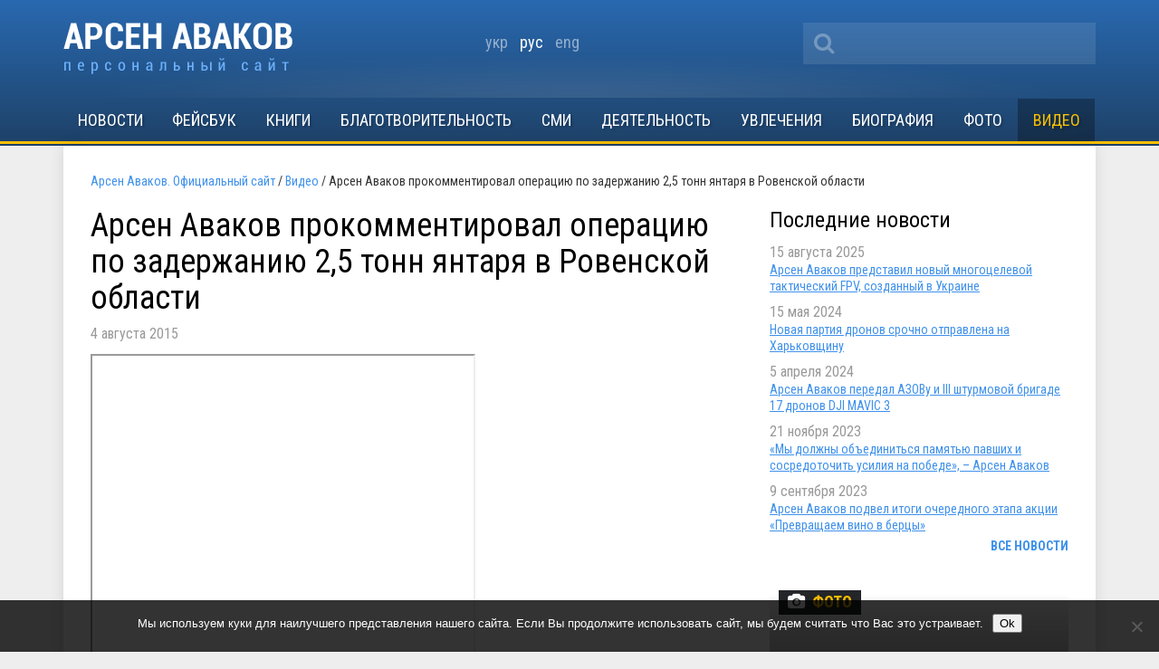

--- FILE ---
content_type: text/html; charset=UTF-8
request_url: https://avakov.com/arsen-avakov-prokommentiroval-operatsiyu-po-zaderzhaniyu-2-5-tonn-yantarya-v-rovenskoy-oblasti.html
body_size: 12686
content:
<!DOCTYPE html>
<!--[if IE 8]> <html class="ie8" dir="ltr" lang="ru-RU" xmlns:fb="https://www.facebook.com/2008/fbml" xmlns:addthis="https://www.addthis.com/help/api-spec"  prefix="og: https://ogp.me/ns#"> <![endif]-->
<html dir="ltr" lang="ru-RU" xmlns:fb="https://www.facebook.com/2008/fbml" xmlns:addthis="https://www.addthis.com/help/api-spec"  prefix="og: https://ogp.me/ns#">
<head profile="http://gmpg.org/xfn/11">
	<meta name="viewport" content="width=device-width, initial-scale=1.0">
	<meta name="yandex-verification" content="a72ff66768dc1a6f" />
	<meta http-equiv="Content-Type" content="text/html; charset=UTF-8">
		
	<link href='//fonts.googleapis.com/css?family=Roboto+Condensed:400,700,400italic,700italic&subset=latin,cyrillic' rel='stylesheet' type='text/css'>
	<link rel="shortcut icon" href="/favicon_A.svg" type="image/x-icon" />
	<link media="all" rel="stylesheet" href="https://avakov.com/wp-content/themes/avakov/css/font-awesome.css">
	<link rel="stylesheet" type="text/css" href="/highslide/highslide.css" />
	<link rel="stylesheet" href="https://avakov.com/wp-content/themes/avakov/style.css?v=1" type="text/css" />
	<link rel="pingback" href="https://avakov.com/xmlrpc.php" />
		
		<!-- All in One SEO 4.9.3 - aioseo.com -->
		<title>Арсен Аваков прокомментировал операцию по задержанию 2,5 тонн янтаря в Ровенской области | Арсен Аваков. Официальный сайт</title>
	<meta name="robots" content="max-image-preview:large" />
	<meta name="author" content="Наталья Стативко"/>
	<meta name="google-site-verification" content="7HeuP5HndW9zttR2tPemZvumb7EB3R1BSPD7SFKuxgI" />
	<meta name="yandex-verification" content="a72ff66768dc1a6f" />
	<link rel="canonical" href="https://avakov.com/arsen-avakov-prokommentiroval-operatsiyu-po-zaderzhaniyu-2-5-tonn-yantarya-v-rovenskoy-oblasti.html" />
	<meta name="generator" content="All in One SEO (AIOSEO) 4.9.3" />
		<meta property="og:locale" content="ru_RU" />
		<meta property="og:site_name" content="Арсен Аваков. Официальный сайт | Биография, деятельность, блог, новости, статьи, интервью, видео, фото, телепрограммы, книги." />
		<meta property="og:type" content="article" />
		<meta property="og:title" content="Арсен Аваков прокомментировал операцию по задержанию 2,5 тонн янтаря в Ровенской области | Арсен Аваков. Официальный сайт" />
		<meta property="og:url" content="https://avakov.com/arsen-avakov-prokommentiroval-operatsiyu-po-zaderzhaniyu-2-5-tonn-yantarya-v-rovenskoy-oblasti.html" />
		<meta property="og:image" content="https://avakov.com/wp-content/uploads/2015/08/arsen-avakov-prokommentiroval-op.jpg" />
		<meta property="og:image:secure_url" content="https://avakov.com/wp-content/uploads/2015/08/arsen-avakov-prokommentiroval-op.jpg" />
		<meta property="og:image:width" content="480" />
		<meta property="og:image:height" content="360" />
		<meta property="article:published_time" content="2015-08-04T11:55:24+00:00" />
		<meta property="article:modified_time" content="2015-08-04T11:55:24+00:00" />
		<meta property="article:publisher" content="https://www.facebook.com/arsen.avakov.1" />
		<meta name="twitter:card" content="summary_large_image" />
		<meta name="twitter:site" content="@AvakovArsen" />
		<meta name="twitter:title" content="Арсен Аваков прокомментировал операцию по задержанию 2,5 тонн янтаря в Ровенской области | Арсен Аваков. Официальный сайт" />
		<meta name="twitter:image" content="https://avakov.com/wp-content/uploads/2015/08/arsen-avakov-prokommentiroval-op.jpg" />
		<script type="application/ld+json" class="aioseo-schema">
			{"@context":"https:\/\/schema.org","@graph":[{"@type":"Article","@id":"https:\/\/avakov.com\/arsen-avakov-prokommentiroval-operatsiyu-po-zaderzhaniyu-2-5-tonn-yantarya-v-rovenskoy-oblasti.html#article","name":"\u0410\u0440\u0441\u0435\u043d \u0410\u0432\u0430\u043a\u043e\u0432 \u043f\u0440\u043e\u043a\u043e\u043c\u043c\u0435\u043d\u0442\u0438\u0440\u043e\u0432\u0430\u043b \u043e\u043f\u0435\u0440\u0430\u0446\u0438\u044e \u043f\u043e \u0437\u0430\u0434\u0435\u0440\u0436\u0430\u043d\u0438\u044e 2,5 \u0442\u043e\u043d\u043d \u044f\u043d\u0442\u0430\u0440\u044f \u0432 \u0420\u043e\u0432\u0435\u043d\u0441\u043a\u043e\u0439 \u043e\u0431\u043b\u0430\u0441\u0442\u0438 | \u0410\u0440\u0441\u0435\u043d \u0410\u0432\u0430\u043a\u043e\u0432. \u041e\u0444\u0438\u0446\u0438\u0430\u043b\u044c\u043d\u044b\u0439 \u0441\u0430\u0439\u0442","headline":"\u0410\u0440\u0441\u0435\u043d \u0410\u0432\u0430\u043a\u043e\u0432 \u043f\u0440\u043e\u043a\u043e\u043c\u043c\u0435\u043d\u0442\u0438\u0440\u043e\u0432\u0430\u043b \u043e\u043f\u0435\u0440\u0430\u0446\u0438\u044e \u043f\u043e \u0437\u0430\u0434\u0435\u0440\u0436\u0430\u043d\u0438\u044e 2,5 \u0442\u043e\u043d\u043d \u044f\u043d\u0442\u0430\u0440\u044f \u0432 \u0420\u043e\u0432\u0435\u043d\u0441\u043a\u043e\u0439 \u043e\u0431\u043b\u0430\u0441\u0442\u0438","author":{"@id":"https:\/\/avakov.com\/author\/stativko#author"},"publisher":{"@id":"https:\/\/avakov.com\/#person"},"image":{"@type":"ImageObject","url":"https:\/\/avakov.com\/wp-content\/uploads\/2015\/08\/arsen-avakov-prokommentiroval-op.jpg","width":480,"height":360},"datePublished":"2015-08-04T14:55:24+03:00","dateModified":"2015-08-04T14:55:24+03:00","inLanguage":"ru-RU","mainEntityOfPage":{"@id":"https:\/\/avakov.com\/arsen-avakov-prokommentiroval-operatsiyu-po-zaderzhaniyu-2-5-tonn-yantarya-v-rovenskoy-oblasti.html#webpage"},"isPartOf":{"@id":"https:\/\/avakov.com\/arsen-avakov-prokommentiroval-operatsiyu-po-zaderzhaniyu-2-5-tonn-yantarya-v-rovenskoy-oblasti.html#webpage"},"articleSection":"\u0412\u0438\u0434\u0435\u043e, \u0440\u0443\u0441, pll_5a9d4d70d8ed6"},{"@type":"BreadcrumbList","@id":"https:\/\/avakov.com\/arsen-avakov-prokommentiroval-operatsiyu-po-zaderzhaniyu-2-5-tonn-yantarya-v-rovenskoy-oblasti.html#breadcrumblist","itemListElement":[{"@type":"ListItem","@id":"https:\/\/avakov.com#listItem","position":1,"name":"Home","item":"https:\/\/avakov.com","nextItem":{"@type":"ListItem","@id":"https:\/\/avakov.com\/category\/video#listItem","name":"\u0412\u0438\u0434\u0435\u043e"}},{"@type":"ListItem","@id":"https:\/\/avakov.com\/category\/video#listItem","position":2,"name":"\u0412\u0438\u0434\u0435\u043e","item":"https:\/\/avakov.com\/category\/video","nextItem":{"@type":"ListItem","@id":"https:\/\/avakov.com\/arsen-avakov-prokommentiroval-operatsiyu-po-zaderzhaniyu-2-5-tonn-yantarya-v-rovenskoy-oblasti.html#listItem","name":"\u0410\u0440\u0441\u0435\u043d \u0410\u0432\u0430\u043a\u043e\u0432 \u043f\u0440\u043e\u043a\u043e\u043c\u043c\u0435\u043d\u0442\u0438\u0440\u043e\u0432\u0430\u043b \u043e\u043f\u0435\u0440\u0430\u0446\u0438\u044e \u043f\u043e \u0437\u0430\u0434\u0435\u0440\u0436\u0430\u043d\u0438\u044e 2,5 \u0442\u043e\u043d\u043d \u044f\u043d\u0442\u0430\u0440\u044f \u0432 \u0420\u043e\u0432\u0435\u043d\u0441\u043a\u043e\u0439 \u043e\u0431\u043b\u0430\u0441\u0442\u0438"},"previousItem":{"@type":"ListItem","@id":"https:\/\/avakov.com#listItem","name":"Home"}},{"@type":"ListItem","@id":"https:\/\/avakov.com\/arsen-avakov-prokommentiroval-operatsiyu-po-zaderzhaniyu-2-5-tonn-yantarya-v-rovenskoy-oblasti.html#listItem","position":3,"name":"\u0410\u0440\u0441\u0435\u043d \u0410\u0432\u0430\u043a\u043e\u0432 \u043f\u0440\u043e\u043a\u043e\u043c\u043c\u0435\u043d\u0442\u0438\u0440\u043e\u0432\u0430\u043b \u043e\u043f\u0435\u0440\u0430\u0446\u0438\u044e \u043f\u043e \u0437\u0430\u0434\u0435\u0440\u0436\u0430\u043d\u0438\u044e 2,5 \u0442\u043e\u043d\u043d \u044f\u043d\u0442\u0430\u0440\u044f \u0432 \u0420\u043e\u0432\u0435\u043d\u0441\u043a\u043e\u0439 \u043e\u0431\u043b\u0430\u0441\u0442\u0438","previousItem":{"@type":"ListItem","@id":"https:\/\/avakov.com\/category\/video#listItem","name":"\u0412\u0438\u0434\u0435\u043e"}}]},{"@type":"Person","@id":"https:\/\/avakov.com\/#person","name":"\u0410\u0440\u0441\u0435\u043d \u0410\u0432\u0430\u043a\u043e\u0432","image":"https:\/\/avakov.com\/wp-content\/uploads\/2021\/01\/5119910-a-1-.jpg","sameAs":["https:\/\/www.instagram.com\/arsenik78\/","https:\/\/www.youtube.com\/user\/avakovua","https:\/\/ru.wikipedia.org\/wiki\/,__"]},{"@type":"Person","@id":"https:\/\/avakov.com\/author\/stativko#author","url":"https:\/\/avakov.com\/author\/stativko","name":"\u041d\u0430\u0442\u0430\u043b\u044c\u044f \u0421\u0442\u0430\u0442\u0438\u0432\u043a\u043e","image":{"@type":"ImageObject","@id":"https:\/\/avakov.com\/arsen-avakov-prokommentiroval-operatsiyu-po-zaderzhaniyu-2-5-tonn-yantarya-v-rovenskoy-oblasti.html#authorImage","url":"https:\/\/secure.gravatar.com\/avatar\/964447cac42de699319fcd0fb60fa950?s=96&d=mm&r=g","width":96,"height":96,"caption":"\u041d\u0430\u0442\u0430\u043b\u044c\u044f \u0421\u0442\u0430\u0442\u0438\u0432\u043a\u043e"}},{"@type":"WebPage","@id":"https:\/\/avakov.com\/arsen-avakov-prokommentiroval-operatsiyu-po-zaderzhaniyu-2-5-tonn-yantarya-v-rovenskoy-oblasti.html#webpage","url":"https:\/\/avakov.com\/arsen-avakov-prokommentiroval-operatsiyu-po-zaderzhaniyu-2-5-tonn-yantarya-v-rovenskoy-oblasti.html","name":"\u0410\u0440\u0441\u0435\u043d \u0410\u0432\u0430\u043a\u043e\u0432 \u043f\u0440\u043e\u043a\u043e\u043c\u043c\u0435\u043d\u0442\u0438\u0440\u043e\u0432\u0430\u043b \u043e\u043f\u0435\u0440\u0430\u0446\u0438\u044e \u043f\u043e \u0437\u0430\u0434\u0435\u0440\u0436\u0430\u043d\u0438\u044e 2,5 \u0442\u043e\u043d\u043d \u044f\u043d\u0442\u0430\u0440\u044f \u0432 \u0420\u043e\u0432\u0435\u043d\u0441\u043a\u043e\u0439 \u043e\u0431\u043b\u0430\u0441\u0442\u0438 | \u0410\u0440\u0441\u0435\u043d \u0410\u0432\u0430\u043a\u043e\u0432. \u041e\u0444\u0438\u0446\u0438\u0430\u043b\u044c\u043d\u044b\u0439 \u0441\u0430\u0439\u0442","inLanguage":"ru-RU","isPartOf":{"@id":"https:\/\/avakov.com\/#website"},"breadcrumb":{"@id":"https:\/\/avakov.com\/arsen-avakov-prokommentiroval-operatsiyu-po-zaderzhaniyu-2-5-tonn-yantarya-v-rovenskoy-oblasti.html#breadcrumblist"},"author":{"@id":"https:\/\/avakov.com\/author\/stativko#author"},"creator":{"@id":"https:\/\/avakov.com\/author\/stativko#author"},"image":{"@type":"ImageObject","url":"https:\/\/avakov.com\/wp-content\/uploads\/2015\/08\/arsen-avakov-prokommentiroval-op.jpg","@id":"https:\/\/avakov.com\/arsen-avakov-prokommentiroval-operatsiyu-po-zaderzhaniyu-2-5-tonn-yantarya-v-rovenskoy-oblasti.html\/#mainImage","width":480,"height":360},"primaryImageOfPage":{"@id":"https:\/\/avakov.com\/arsen-avakov-prokommentiroval-operatsiyu-po-zaderzhaniyu-2-5-tonn-yantarya-v-rovenskoy-oblasti.html#mainImage"},"datePublished":"2015-08-04T14:55:24+03:00","dateModified":"2015-08-04T14:55:24+03:00"},{"@type":"WebSite","@id":"https:\/\/avakov.com\/#website","url":"https:\/\/avakov.com\/","name":"\u0410\u0440\u0441\u0435\u043d \u0410\u0432\u0430\u043a\u043e\u0432. \u041e\u0444\u0438\u0446\u0438\u0430\u043b\u044c\u043d\u044b\u0439 \u0441\u0430\u0439\u0442","description":"\u0411\u0438\u043e\u0433\u0440\u0430\u0444\u0438\u044f, \u0434\u0435\u044f\u0442\u0435\u043b\u044c\u043d\u043e\u0441\u0442\u044c, \u0431\u043b\u043e\u0433, \u043d\u043e\u0432\u043e\u0441\u0442\u0438, \u0441\u0442\u0430\u0442\u044c\u0438, \u0438\u043d\u0442\u0435\u0440\u0432\u044c\u044e, \u0432\u0438\u0434\u0435\u043e, \u0444\u043e\u0442\u043e, \u0442\u0435\u043b\u0435\u043f\u0440\u043e\u0433\u0440\u0430\u043c\u043c\u044b, \u043a\u043d\u0438\u0433\u0438.","inLanguage":"ru-RU","publisher":{"@id":"https:\/\/avakov.com\/#person"}}]}
		</script>
		<!-- All in One SEO -->

<link rel="alternate" href="https://avakov.com/arsen-avakov-prokomentuvav-operatsiyu-po-zatrimannyu-2-5-tonn-burshtinu-na-rivnenshhini.html" hreflang="uk" />
<link rel="alternate" href="https://avakov.com/arsen-avakov-prokommentiroval-operatsiyu-po-zaderzhaniyu-2-5-tonn-yantarya-v-rovenskoy-oblasti.html" hreflang="ru" />
<link rel='dns-prefetch' href='//code.jquery.com' />
<link rel='dns-prefetch' href='//s.w.org' />
<script type="text/javascript">
window._wpemojiSettings = {"baseUrl":"https:\/\/s.w.org\/images\/core\/emoji\/14.0.0\/72x72\/","ext":".png","svgUrl":"https:\/\/s.w.org\/images\/core\/emoji\/14.0.0\/svg\/","svgExt":".svg","source":{"concatemoji":"https:\/\/avakov.com\/wp-includes\/js\/wp-emoji-release.min.js?ver=a4a5dacde6ecb913771457b911783914"}};
/*! This file is auto-generated */
!function(e,a,t){var n,r,o,i=a.createElement("canvas"),p=i.getContext&&i.getContext("2d");function s(e,t){var a=String.fromCharCode,e=(p.clearRect(0,0,i.width,i.height),p.fillText(a.apply(this,e),0,0),i.toDataURL());return p.clearRect(0,0,i.width,i.height),p.fillText(a.apply(this,t),0,0),e===i.toDataURL()}function c(e){var t=a.createElement("script");t.src=e,t.defer=t.type="text/javascript",a.getElementsByTagName("head")[0].appendChild(t)}for(o=Array("flag","emoji"),t.supports={everything:!0,everythingExceptFlag:!0},r=0;r<o.length;r++)t.supports[o[r]]=function(e){if(!p||!p.fillText)return!1;switch(p.textBaseline="top",p.font="600 32px Arial",e){case"flag":return s([127987,65039,8205,9895,65039],[127987,65039,8203,9895,65039])?!1:!s([55356,56826,55356,56819],[55356,56826,8203,55356,56819])&&!s([55356,57332,56128,56423,56128,56418,56128,56421,56128,56430,56128,56423,56128,56447],[55356,57332,8203,56128,56423,8203,56128,56418,8203,56128,56421,8203,56128,56430,8203,56128,56423,8203,56128,56447]);case"emoji":return!s([129777,127995,8205,129778,127999],[129777,127995,8203,129778,127999])}return!1}(o[r]),t.supports.everything=t.supports.everything&&t.supports[o[r]],"flag"!==o[r]&&(t.supports.everythingExceptFlag=t.supports.everythingExceptFlag&&t.supports[o[r]]);t.supports.everythingExceptFlag=t.supports.everythingExceptFlag&&!t.supports.flag,t.DOMReady=!1,t.readyCallback=function(){t.DOMReady=!0},t.supports.everything||(n=function(){t.readyCallback()},a.addEventListener?(a.addEventListener("DOMContentLoaded",n,!1),e.addEventListener("load",n,!1)):(e.attachEvent("onload",n),a.attachEvent("onreadystatechange",function(){"complete"===a.readyState&&t.readyCallback()})),(e=t.source||{}).concatemoji?c(e.concatemoji):e.wpemoji&&e.twemoji&&(c(e.twemoji),c(e.wpemoji)))}(window,document,window._wpemojiSettings);
</script>
<style type="text/css">
img.wp-smiley,
img.emoji {
	display: inline !important;
	border: none !important;
	box-shadow: none !important;
	height: 1em !important;
	width: 1em !important;
	margin: 0 0.07em !important;
	vertical-align: -0.1em !important;
	background: none !important;
	padding: 0 !important;
}
</style>
	<link rel='stylesheet' id='wp-block-library-css'  href='https://avakov.com/wp-includes/css/dist/block-library/style.min.css?ver=a4a5dacde6ecb913771457b911783914' type='text/css' media='all' />
<link rel='stylesheet' id='aioseo/css/src/vue/standalone/blocks/table-of-contents/global.scss-css'  href='https://avakov.com/wp-content/plugins/all-in-one-seo-pack/dist/Lite/assets/css/table-of-contents/global.e90f6d47.css?ver=4.9.3' type='text/css' media='all' />
<style id='global-styles-inline-css' type='text/css'>
body{--wp--preset--color--black: #000000;--wp--preset--color--cyan-bluish-gray: #abb8c3;--wp--preset--color--white: #ffffff;--wp--preset--color--pale-pink: #f78da7;--wp--preset--color--vivid-red: #cf2e2e;--wp--preset--color--luminous-vivid-orange: #ff6900;--wp--preset--color--luminous-vivid-amber: #fcb900;--wp--preset--color--light-green-cyan: #7bdcb5;--wp--preset--color--vivid-green-cyan: #00d084;--wp--preset--color--pale-cyan-blue: #8ed1fc;--wp--preset--color--vivid-cyan-blue: #0693e3;--wp--preset--color--vivid-purple: #9b51e0;--wp--preset--gradient--vivid-cyan-blue-to-vivid-purple: linear-gradient(135deg,rgba(6,147,227,1) 0%,rgb(155,81,224) 100%);--wp--preset--gradient--light-green-cyan-to-vivid-green-cyan: linear-gradient(135deg,rgb(122,220,180) 0%,rgb(0,208,130) 100%);--wp--preset--gradient--luminous-vivid-amber-to-luminous-vivid-orange: linear-gradient(135deg,rgba(252,185,0,1) 0%,rgba(255,105,0,1) 100%);--wp--preset--gradient--luminous-vivid-orange-to-vivid-red: linear-gradient(135deg,rgba(255,105,0,1) 0%,rgb(207,46,46) 100%);--wp--preset--gradient--very-light-gray-to-cyan-bluish-gray: linear-gradient(135deg,rgb(238,238,238) 0%,rgb(169,184,195) 100%);--wp--preset--gradient--cool-to-warm-spectrum: linear-gradient(135deg,rgb(74,234,220) 0%,rgb(151,120,209) 20%,rgb(207,42,186) 40%,rgb(238,44,130) 60%,rgb(251,105,98) 80%,rgb(254,248,76) 100%);--wp--preset--gradient--blush-light-purple: linear-gradient(135deg,rgb(255,206,236) 0%,rgb(152,150,240) 100%);--wp--preset--gradient--blush-bordeaux: linear-gradient(135deg,rgb(254,205,165) 0%,rgb(254,45,45) 50%,rgb(107,0,62) 100%);--wp--preset--gradient--luminous-dusk: linear-gradient(135deg,rgb(255,203,112) 0%,rgb(199,81,192) 50%,rgb(65,88,208) 100%);--wp--preset--gradient--pale-ocean: linear-gradient(135deg,rgb(255,245,203) 0%,rgb(182,227,212) 50%,rgb(51,167,181) 100%);--wp--preset--gradient--electric-grass: linear-gradient(135deg,rgb(202,248,128) 0%,rgb(113,206,126) 100%);--wp--preset--gradient--midnight: linear-gradient(135deg,rgb(2,3,129) 0%,rgb(40,116,252) 100%);--wp--preset--duotone--dark-grayscale: url('#wp-duotone-dark-grayscale');--wp--preset--duotone--grayscale: url('#wp-duotone-grayscale');--wp--preset--duotone--purple-yellow: url('#wp-duotone-purple-yellow');--wp--preset--duotone--blue-red: url('#wp-duotone-blue-red');--wp--preset--duotone--midnight: url('#wp-duotone-midnight');--wp--preset--duotone--magenta-yellow: url('#wp-duotone-magenta-yellow');--wp--preset--duotone--purple-green: url('#wp-duotone-purple-green');--wp--preset--duotone--blue-orange: url('#wp-duotone-blue-orange');--wp--preset--font-size--small: 13px;--wp--preset--font-size--medium: 20px;--wp--preset--font-size--large: 36px;--wp--preset--font-size--x-large: 42px;}.has-black-color{color: var(--wp--preset--color--black) !important;}.has-cyan-bluish-gray-color{color: var(--wp--preset--color--cyan-bluish-gray) !important;}.has-white-color{color: var(--wp--preset--color--white) !important;}.has-pale-pink-color{color: var(--wp--preset--color--pale-pink) !important;}.has-vivid-red-color{color: var(--wp--preset--color--vivid-red) !important;}.has-luminous-vivid-orange-color{color: var(--wp--preset--color--luminous-vivid-orange) !important;}.has-luminous-vivid-amber-color{color: var(--wp--preset--color--luminous-vivid-amber) !important;}.has-light-green-cyan-color{color: var(--wp--preset--color--light-green-cyan) !important;}.has-vivid-green-cyan-color{color: var(--wp--preset--color--vivid-green-cyan) !important;}.has-pale-cyan-blue-color{color: var(--wp--preset--color--pale-cyan-blue) !important;}.has-vivid-cyan-blue-color{color: var(--wp--preset--color--vivid-cyan-blue) !important;}.has-vivid-purple-color{color: var(--wp--preset--color--vivid-purple) !important;}.has-black-background-color{background-color: var(--wp--preset--color--black) !important;}.has-cyan-bluish-gray-background-color{background-color: var(--wp--preset--color--cyan-bluish-gray) !important;}.has-white-background-color{background-color: var(--wp--preset--color--white) !important;}.has-pale-pink-background-color{background-color: var(--wp--preset--color--pale-pink) !important;}.has-vivid-red-background-color{background-color: var(--wp--preset--color--vivid-red) !important;}.has-luminous-vivid-orange-background-color{background-color: var(--wp--preset--color--luminous-vivid-orange) !important;}.has-luminous-vivid-amber-background-color{background-color: var(--wp--preset--color--luminous-vivid-amber) !important;}.has-light-green-cyan-background-color{background-color: var(--wp--preset--color--light-green-cyan) !important;}.has-vivid-green-cyan-background-color{background-color: var(--wp--preset--color--vivid-green-cyan) !important;}.has-pale-cyan-blue-background-color{background-color: var(--wp--preset--color--pale-cyan-blue) !important;}.has-vivid-cyan-blue-background-color{background-color: var(--wp--preset--color--vivid-cyan-blue) !important;}.has-vivid-purple-background-color{background-color: var(--wp--preset--color--vivid-purple) !important;}.has-black-border-color{border-color: var(--wp--preset--color--black) !important;}.has-cyan-bluish-gray-border-color{border-color: var(--wp--preset--color--cyan-bluish-gray) !important;}.has-white-border-color{border-color: var(--wp--preset--color--white) !important;}.has-pale-pink-border-color{border-color: var(--wp--preset--color--pale-pink) !important;}.has-vivid-red-border-color{border-color: var(--wp--preset--color--vivid-red) !important;}.has-luminous-vivid-orange-border-color{border-color: var(--wp--preset--color--luminous-vivid-orange) !important;}.has-luminous-vivid-amber-border-color{border-color: var(--wp--preset--color--luminous-vivid-amber) !important;}.has-light-green-cyan-border-color{border-color: var(--wp--preset--color--light-green-cyan) !important;}.has-vivid-green-cyan-border-color{border-color: var(--wp--preset--color--vivid-green-cyan) !important;}.has-pale-cyan-blue-border-color{border-color: var(--wp--preset--color--pale-cyan-blue) !important;}.has-vivid-cyan-blue-border-color{border-color: var(--wp--preset--color--vivid-cyan-blue) !important;}.has-vivid-purple-border-color{border-color: var(--wp--preset--color--vivid-purple) !important;}.has-vivid-cyan-blue-to-vivid-purple-gradient-background{background: var(--wp--preset--gradient--vivid-cyan-blue-to-vivid-purple) !important;}.has-light-green-cyan-to-vivid-green-cyan-gradient-background{background: var(--wp--preset--gradient--light-green-cyan-to-vivid-green-cyan) !important;}.has-luminous-vivid-amber-to-luminous-vivid-orange-gradient-background{background: var(--wp--preset--gradient--luminous-vivid-amber-to-luminous-vivid-orange) !important;}.has-luminous-vivid-orange-to-vivid-red-gradient-background{background: var(--wp--preset--gradient--luminous-vivid-orange-to-vivid-red) !important;}.has-very-light-gray-to-cyan-bluish-gray-gradient-background{background: var(--wp--preset--gradient--very-light-gray-to-cyan-bluish-gray) !important;}.has-cool-to-warm-spectrum-gradient-background{background: var(--wp--preset--gradient--cool-to-warm-spectrum) !important;}.has-blush-light-purple-gradient-background{background: var(--wp--preset--gradient--blush-light-purple) !important;}.has-blush-bordeaux-gradient-background{background: var(--wp--preset--gradient--blush-bordeaux) !important;}.has-luminous-dusk-gradient-background{background: var(--wp--preset--gradient--luminous-dusk) !important;}.has-pale-ocean-gradient-background{background: var(--wp--preset--gradient--pale-ocean) !important;}.has-electric-grass-gradient-background{background: var(--wp--preset--gradient--electric-grass) !important;}.has-midnight-gradient-background{background: var(--wp--preset--gradient--midnight) !important;}.has-small-font-size{font-size: var(--wp--preset--font-size--small) !important;}.has-medium-font-size{font-size: var(--wp--preset--font-size--medium) !important;}.has-large-font-size{font-size: var(--wp--preset--font-size--large) !important;}.has-x-large-font-size{font-size: var(--wp--preset--font-size--x-large) !important;}
</style>
<link rel='stylesheet' id='cookie-notice-front-css'  href='https://avakov.com/wp-content/plugins/cookie-notice/css/front.min.css?ver=2.5.11' type='text/css' media='all' />
<link rel='stylesheet' id='fancybox-css'  href='https://avakov.com/wp-content/plugins/easy-fancybox/fancybox/1.5.4/jquery.fancybox.min.css?ver=a4a5dacde6ecb913771457b911783914' type='text/css' media='screen' />
<link rel='stylesheet' id='addthis_all_pages-css'  href='https://avakov.com/wp-content/plugins/addthis/frontend/build/addthis_wordpress_public.min.css?ver=a4a5dacde6ecb913771457b911783914' type='text/css' media='all' />
<script type='text/javascript' src='//code.jquery.com/jquery-latest.min.js?ver=a4a5dacde6ecb913771457b911783914' id='jquery-js'></script>
<script type='text/javascript' id='cookie-notice-front-js-before'>
var cnArgs = {"ajaxUrl":"https:\/\/avakov.com\/wp-admin\/admin-ajax.php","nonce":"5d44cb95e9","hideEffect":"fade","position":"bottom","onScroll":false,"onScrollOffset":100,"onClick":false,"cookieName":"cookie_notice_accepted","cookieTime":7862400,"cookieTimeRejected":2592000,"globalCookie":false,"redirection":false,"cache":false,"revokeCookies":false,"revokeCookiesOpt":"automatic"};
</script>
<script type='text/javascript' src='https://avakov.com/wp-content/plugins/cookie-notice/js/front.min.js?ver=2.5.11' id='cookie-notice-front-js'></script>
<link rel="https://api.w.org/" href="https://avakov.com/wp-json/" /><link rel="alternate" type="application/json" href="https://avakov.com/wp-json/wp/v2/posts/24099" /><link rel='shortlink' href='https://avakov.com/?p=24099' />
<link rel="alternate" type="application/json+oembed" href="https://avakov.com/wp-json/oembed/1.0/embed?url=https%3A%2F%2Favakov.com%2Farsen-avakov-prokommentiroval-operatsiyu-po-zaderzhaniyu-2-5-tonn-yantarya-v-rovenskoy-oblasti.html" />
<link rel="alternate" type="text/xml+oembed" href="https://avakov.com/wp-json/oembed/1.0/embed?url=https%3A%2F%2Favakov.com%2Farsen-avakov-prokommentiroval-operatsiyu-po-zaderzhaniyu-2-5-tonn-yantarya-v-rovenskoy-oblasti.html&#038;format=xml" />
		<script>
			document.documentElement.className = document.documentElement.className.replace( 'no-js', 'js' );
		</script>
				<style>
			.no-js img.lazyload { display: none; }
			figure.wp-block-image img.lazyloading { min-width: 150px; }
							.lazyload, .lazyloading { opacity: 0; }
				.lazyloaded {
					opacity: 1;
					transition: opacity 400ms;
					transition-delay: 0ms;
				}
					</style>
		<link rel="amphtml" href="https://avakov.com/arsen-avakov-prokommentiroval-operatsiyu-po-zaderzhaniyu-2-5-tonn-yantarya-v-rovenskoy-oblasti.html/amp">
	
			<script language="JavaScript" src="/uppod_player.js"></script>
			<script type="text/javascript" src="/highslide/highslide-with-galleryold.js"></script>
			<script type="text/javascript" src="/highslide/highslide-init.js"></script>
			<script type="text/javascript" src="https://avakov.com/wp-content/themes/avakov/js/jquery.main.js"></script>

	<script async src="//pagead2.googlesyndication.com/pagead/js/adsbygoogle.js"></script>
	<script>
	  (adsbygoogle = window.adsbygoogle || []).push({
	    google_ad_client: "ca-pub-1599391127358168",
	    enable_page_level_ads: true
	  });
	</script>

</head>

<body class="post-template-default single single-post postid-24099 single-format-standard cookies-not-set">
	<div id="wrapper">
		<div id="header">
			<div class="container">
				<div class="header-holder">
				
					<strong class="logo ru"><a href="https://avakov.com">Арсен Аваков. Официальный сайт</a></strong>
					<div class="header-section">
						<div class="social-list white-social addthis_horizontal_follow_toolbox"></div>
						<form action="https://avakov.com/" id="searchform" method="get">
<!--        <label for="s" class="screen-reader-text">Поиск:</label>-->
	<div class="search-holder">
		<input type="text" id="s" name="s" value=""/>
		<button class="btn-search" type="submit"><i class="fa fa-search"></i></button>
	</div>
</form>					</div>
					
				<ul class="lang">
						<li class="lang-item lang-item-27 lang-item-uk lang-item-first"><a  lang="uk" hreflang="uk" href="https://avakov.com/arsen-avakov-prokomentuvav-operatsiyu-po-zatrimannyu-2-5-tonn-burshtinu-na-rivnenshhini.html">укр</a></li>
	<li class="lang-item lang-item-14 lang-item-ru current-lang"><a  lang="ru-RU" hreflang="ru-RU" href="https://avakov.com/arsen-avakov-prokommentiroval-operatsiyu-po-zaderzhaniyu-2-5-tonn-yantarya-v-rovenskoy-oblasti.html">рус</a></li>
	<li class="lang-item lang-item-31 lang-item-en no-translation"><a  lang="en-GB" hreflang="en-GB" href="https://avakov.com/en/">eng</a></li>
				</ul>
					
					
				</div>
				<div id="nav">
					<a class="mobile-menu" href="#"><i class="fa fa-bars"></i></a>
					<ul id="top-nav" class="main-nav"><li id="menu-item-17945" class="menu-item menu-item-type-taxonomy menu-item-object-category menu-item-17945"><a href="https://avakov.com/category/news">Новости</a></li>
<li id="menu-item-18091" class="menu-item menu-item-type-taxonomy menu-item-object-category menu-item-18091"><a href="https://avakov.com/category/facebook">Фейсбук</a></li>
<li id="menu-item-63415" class="menu-item menu-item-type-post_type menu-item-object-page menu-item-63415"><a href="https://avakov.com/books.html">Книги</a></li>
<li id="menu-item-69295" class="menu-item menu-item-type-custom menu-item-object-custom menu-item-69295"><a href="https://avakov.com/uploads/lots-ua.pdf">Благотворительность</a></li>
<li id="menu-item-17946" class="menu-item menu-item-type-taxonomy menu-item-object-category menu-item-has-children menu-item-17946"><a href="https://avakov.com/category/press">СМИ</a>
<ul class="sub-menu">
	<li id="menu-item-17963" class="menu-item menu-item-type-taxonomy menu-item-object-category menu-item-17963"><a href="https://avakov.com/category/press/1-publications">Публикации и интервью</a></li>
	<li id="menu-item-17961" class="menu-item menu-item-type-taxonomy menu-item-object-category menu-item-17961"><a href="https://avakov.com/category/press/2-speech">Выступления</a></li>
	<li id="menu-item-17960" class="menu-item menu-item-type-taxonomy menu-item-object-category menu-item-17960"><a href="https://avakov.com/category/press/3-articles">Авторские статьи</a></li>
	<li id="menu-item-35045" class="menu-item menu-item-type-custom menu-item-object-custom menu-item-35045"><a href="https://avakov.com/books11955.html">Авторские издания</a></li>
	<li id="menu-item-17962" class="menu-item menu-item-type-taxonomy menu-item-object-category menu-item-17962"><a href="https://avakov.com/category/press/5-accents">ТВ программа «Акценты»</a></li>
</ul>
</li>
<li id="menu-item-26572" class="menu-item menu-item-type-post_type menu-item-object-page menu-item-has-children menu-item-26572"><a href="https://avakov.com/deyatelnost.html">Деятельность</a>
<ul class="sub-menu">
	<li id="menu-item-17955" class="menu-item menu-item-type-post_type menu-item-object-page current-post-parent menu-item-17955"><a href="https://avakov.com/deyatelnost/priemnaya.html">Приемная</a></li>
	<li id="menu-item-17956" class="menu-item menu-item-type-post_type menu-item-object-page menu-item-17956"><a href="https://avakov.com/deyatelnost/zakonotvorchestvo.html">Законотворчество</a></li>
	<li id="menu-item-17957" class="menu-item menu-item-type-post_type menu-item-object-page menu-item-has-children menu-item-17957"><a href="https://avakov.com/deyatelnost/politik.html">Политик</a>
	<ul class="sub-menu">
		<li id="menu-item-18002" class="menu-item menu-item-type-post_type menu-item-object-page menu-item-18002"><a href="https://avakov.com/deyatelnost/politik/obshhestvennaya-priemnaya-2012.html">Общественная приемная 2012</a></li>
		<li id="menu-item-18001" class="menu-item menu-item-type-post_type menu-item-object-page menu-item-18001"><a href="https://avakov.com/deyatelnost/politik/obshhestvennaya-priemnaya-2011.html">Общественная приемная 2011</a></li>
		<li id="menu-item-18000" class="menu-item menu-item-type-post_type menu-item-object-page menu-item-18000"><a href="https://avakov.com/deyatelnost/politik/obshhestvennaya-priemnaya-2010.html">Общественная приемная 2010</a></li>
		<li id="menu-item-17999" class="menu-item menu-item-type-post_type menu-item-object-page menu-item-17999"><a href="https://avakov.com/deyatelnost/politik/obshhestvennaya-priemnaya-2009.html">Общественная приемная 2009</a></li>
		<li id="menu-item-17998" class="menu-item menu-item-type-post_type menu-item-object-page menu-item-17998"><a href="https://avakov.com/deyatelnost/politik/obshhestvennaya-priemnaya-2008.html">Общественная приемная 2008</a></li>
		<li id="menu-item-17997" class="menu-item menu-item-type-post_type menu-item-object-page menu-item-17997"><a href="https://avakov.com/deyatelnost/politik/obshhestvennaya-priemnaya-2007.html">Общественная приемная 2007</a></li>
	</ul>
</li>
</ul>
</li>
<li id="menu-item-17947" class="menu-item menu-item-type-post_type menu-item-object-page menu-item-has-children menu-item-17947"><a href="https://avakov.com/uvlecheniya.html">увлечения</a>
<ul class="sub-menu">
	<li id="menu-item-17964" class="menu-item menu-item-type-post_type menu-item-object-page menu-item-has-children menu-item-17964"><a href="https://avakov.com/uvlecheniya/fantastika.html">Фантастика</a>
	<ul class="sub-menu">
		<li id="menu-item-18003" class="menu-item menu-item-type-post_type menu-item-object-page menu-item-18003"><a href="https://avakov.com/uvlecheniya/fantastika/seriya-knig-zvezdnyiy-most.html">Серия книг «Звездный мост»</a></li>
	</ul>
</li>
	<li id="menu-item-17965" class="menu-item menu-item-type-post_type menu-item-object-page menu-item-has-children menu-item-17965"><a href="https://avakov.com/uvlecheniya/fotografiya.html">Фотография</a>
	<ul class="sub-menu">
		<li id="menu-item-18004" class="menu-item menu-item-type-post_type menu-item-object-page menu-item-18004"><a href="https://avakov.com/uvlecheniya/fotografiya/puteshestvie-po-norvezhskim-fordam.html">Путешествие по норвежским фьордам</a></li>
		<li id="menu-item-18005" class="menu-item menu-item-type-post_type menu-item-object-page menu-item-18005"><a href="https://avakov.com/uvlecheniya/fotografiya/venetsianskiy-karnaval-2003.html">Венецианский карнавал 2003</a></li>
		<li id="menu-item-18006" class="menu-item menu-item-type-post_type menu-item-object-page menu-item-18006"><a href="https://avakov.com/uvlecheniya/fotografiya/venetsianskiy-karnaval-2004.html">Венецианский карнавал 2004</a></li>
		<li id="menu-item-18007" class="menu-item menu-item-type-post_type menu-item-object-page menu-item-18007"><a href="https://avakov.com/uvlecheniya/fotografiya/venetsianskiy-karnaval-2011.html">Венецианский карнавал 2011</a></li>
		<li id="menu-item-18008" class="menu-item menu-item-type-post_type menu-item-object-page menu-item-18008"><a href="https://avakov.com/uvlecheniya/fotografiya/venetsianskiy-karnaval-2011-litsa-karnavala-izbrannoe.html">Венецианский карнавал 2011: лица карнавала (избранное)</a></li>
		<li id="menu-item-18009" class="menu-item menu-item-type-post_type menu-item-object-page menu-item-18009"><a href="https://avakov.com/uvlecheniya/fotografiya/karnavalnyie-reministsentsii.html">Карнавальные реминисценции</a></li>
	</ul>
</li>
</ul>
</li>
<li id="menu-item-17948" class="menu-item menu-item-type-post_type menu-item-object-page menu-item-17948"><a href="https://avakov.com/biografiya.html">биография</a></li>
<li id="menu-item-26571" class="menu-item menu-item-type-taxonomy menu-item-object-category menu-item-has-children menu-item-26571"><a href="https://avakov.com/category/photo">Фото</a>
<ul class="sub-menu">
	<li id="menu-item-17966" class="menu-item menu-item-type-taxonomy menu-item-object-category menu-item-17966"><a href="https://avakov.com/category/photo">фоторепортажи</a></li>
	<li id="menu-item-17971" class="menu-item menu-item-type-post_type menu-item-object-page menu-item-17971"><a href="https://avakov.com/fotosessiya-2010-goda.html">Фотосессия 2010 года</a></li>
	<li id="menu-item-17970" class="menu-item menu-item-type-post_type menu-item-object-page menu-item-17970"><a href="https://avakov.com/fotosessiya-2008-goda.html">Фотосессия 2008 года</a></li>
	<li id="menu-item-17969" class="menu-item menu-item-type-post_type menu-item-object-page menu-item-17969"><a href="https://avakov.com/fotosessiya-2005-goda.html">Фотосессия 2005 года</a></li>
</ul>
</li>
<li id="menu-item-17950" class="menu-item menu-item-type-taxonomy menu-item-object-category current-post-ancestor current-menu-parent current-post-parent menu-item-17950"><a href="https://avakov.com/category/video">Видео</a></li>
</ul>				</div>
			</div>
		</div>
		<div class="container">
			<div id="main">

	<div class="breadcrumbs">
		<span typeof="v:Breadcrumb"><a rel="v:url" property="v:title" title="Перейти на главную" href="https://avakov.com">Арсен Аваков. Официальный сайт</a></span> / <span typeof="v:Breadcrumb"><a rel="v:url" property="v:title" title="Перейти к рубрике Видео" href="https://avakov.com/category/video">Видео</a></span> / <span typeof="v:Breadcrumb"><span property="v:title">Арсен Аваков прокомментировал операцию по задержанию 2,5 тонн янтаря в Ровенской области</span></span>	</div>
<div class="float-box">
	<div class="content">

					<div class="entry single-post post-24099 post type-post status-publish format-standard has-post-thumbnail hentry category-video" id="post-24099">
									<h1>Арсен Аваков прокомментировал операцию по задержанию 2,5 тонн янтаря в Ровенской области</h1>
					<span class="post_date">4 августа 2015</span>
								<div class="at-above-post addthis_tool" data-url="https://avakov.com/arsen-avakov-prokommentiroval-operatsiyu-po-zaderzhaniyu-2-5-tonn-yantarya-v-rovenskoy-oblasti.html"></div><p><iframe  width="425" height="350" data-src="//www.youtube.com/embed/N_PMqC0l8Dg" class="lazyload" src="[data-uri]"></iframe></p>
<!-- AddThis Advanced Settings above via filter on the_content --><!-- AddThis Advanced Settings below via filter on the_content --><!-- AddThis Advanced Settings generic via filter on the_content --><!-- AddThis Share Buttons above via filter on the_content --><!-- AddThis Share Buttons below via filter on the_content --><div class="at-below-post addthis_tool" data-url="https://avakov.com/arsen-avakov-prokommentiroval-operatsiyu-po-zaderzhaniyu-2-5-tonn-yantarya-v-rovenskoy-oblasti.html"></div><!-- AddThis Share Buttons generic via filter on the_content -->							</div>
			</div>
</div>
<div id="sidebar">
	<h3>Последние новости</h3><div class="last-news-list">		<div class="last-news">
			<div class="news-date">15 августа 2025</div>
			<a href="https://avakov.com/arsen-avakov-predstavyv-novyy-bahatotsiloviy-taktychnyy-fpv-stvorenyy-v-ukraini-3.html">Арсен Аваков представил новый многоцелевой тактический FPV, созданный в Украине</a>
		</div>
			<div class="last-news">
			<div class="news-date">15 мая 2024</div>
			<a href="https://avakov.com/novaia-partyia-dronov-srochno-otpravlena-na-kharkovshchynu.html">Новая партия дронов срочно отправлена на Харьковщину</a>
		</div>
			<div class="last-news">
			<div class="news-date">5 апреля 2024</div>
			<a href="https://avakov.com/arsen-avakov-peredal-azovu-y-iii-shturmovoy-bryhade-17-dronov-dji-mavic-3.html">Арсен Аваков передал АЗОВу и III штурмовой бригаде 17 дронов DJI MAVIC 3</a>
		</div>
			<div class="last-news">
			<div class="news-date">21 ноября 2023</div>
			<a href="https://avakov.com/m-dolzhn-ob-edynytsia-pamiatiu-pavshykh-y-sosredotochyt-usylyia-na-pobede-arsen-avakov.html">«Мы должны объединиться памятью павших и сосредоточить усилия на победе», – Арсен Аваков</a>
		</div>
			<div class="last-news">
			<div class="news-date">9 сентября 2023</div>
			<a href="https://avakov.com/arsen-avakov-podvel-ytohy-ocherednoho-tapa-aktsyy-prevrashchaem-vyno-v-berts.html">Арсен Аваков подвел итоги очередного этапа акции «Превращаем вино в берцы»</a>
		</div>
		<div class="more-news">
		<a href="">все новости</a>
	</div>
</div>

	<div class="visual-box">
		<a href="https://avakov.com/arsen-avakov-predstavyl-nov-y-mnohotselevoy-taktycheskyy-fpv-sozdann-y-v-ukrayne.html">		<div class="visual-box-section">
			<h3>Арсен Аваков представил новый многоцелевой тактический FPV, созданный в Украине</h3>
			<span class="date">15 августа 2025</span>
		</div>
		<span class="visual-type"><i class="fa fa-camera"></i> фото</span>
		</a>
	</div>
	<div class="visual-box mb20">
		<a href="https://avakov.com/novaia-systema-yndyvydualnoho-vydeonabliudenyia-dlia-fronta.html" style="background-image: url(https://avakov.com/wp-content/uploads/2023/05/novaia-systema-yndyvydualnoho-vy.jpg);"><img width="320" height="180"   alt="" data-srcset="https://avakov.com/wp-content/uploads/2023/05/novaia-systema-yndyvydualnoho-vy.jpg 1280w, https://avakov.com/wp-content/uploads/2023/05/novaia-systema-yndyvydualnoho-vy-300x169.jpg 300w, https://avakov.com/wp-content/uploads/2023/05/novaia-systema-yndyvydualnoho-vy-1024x576.jpg 1024w, https://avakov.com/wp-content/uploads/2023/05/novaia-systema-yndyvydualnoho-vy-768x432.jpg 768w"  data-src="https://avakov.com/wp-content/uploads/2023/05/novaia-systema-yndyvydualnoho-vy.jpg" data-sizes="(max-width: 320px) 100vw, 320px" class="attachment-320x320 size-320x320 lazyload" src="[data-uri]" /><noscript><img width="320" height="180" src="https://avakov.com/wp-content/uploads/2023/05/novaia-systema-yndyvydualnoho-vy.jpg" class="attachment-320x320 size-320x320" alt="" srcset="https://avakov.com/wp-content/uploads/2023/05/novaia-systema-yndyvydualnoho-vy.jpg 1280w, https://avakov.com/wp-content/uploads/2023/05/novaia-systema-yndyvydualnoho-vy-300x169.jpg 300w, https://avakov.com/wp-content/uploads/2023/05/novaia-systema-yndyvydualnoho-vy-1024x576.jpg 1024w, https://avakov.com/wp-content/uploads/2023/05/novaia-systema-yndyvydualnoho-vy-768x432.jpg 768w" sizes="(max-width: 320px) 100vw, 320px" /></noscript>

		<div class="visual-box-section">
			<h3>Новый проект для ЗСУ &#8212; система индивидуального видеонаблюдения</h3>
			<span class="date">2 мая 2023</span>
		</div>
		<span class="visual-type"><i class="fa fa-play-circle"></i> видео</span>
		</a>
	</div>

		<h3>Последние посты <strong><a target="_blank" href="https://www.facebook.com/arsen.avakov.1">Facebook</a></strong></h3>
		<div class="last-news-list">
		<div class="last-news">
		<div class="news-date">15 августа</div>
		<a href="https://avakov.com/novyy-ukrainskyy-fpv-pavutyna.html">Аляска Аляской.. а цим павутинкам гарного польоту.</a>
	</div>
	<div class="last-news">
		<div class="news-date">6 марта</div>
		<a href="https://avakov.com/makron.html">Макрон фундаментален. Vive La France!</a>
	</div>
	<div class="last-news">
		<div class="news-date">13 августа</div>
		<a href="https://avakov.com/ynfo-bomba-ot-rf.html">Теперь понятно, чем была занята «доблестная» русская разведка, когда проморгала наступление ЗСУ в Курской области. Готовили «инфо-бомбу»! Сбросили. Я рад! В ней прекрасно все -...</a>
	</div>
</div>


<a class="twitter-timeline" href="https://twitter.com/AvakovArsen" data-widget-id="584696402716057600">Твиты от @AvakovArsen</a>
<script>!function(d,s,id){var js,fjs=d.getElementsByTagName(s)[0],p=/^http:/.test(d.location)?'http':'https';if(!d.getElementById(id)){js=d.createElement(s);js.id=id;js.src=p+"://platform.twitter.com/widgets.js";fjs.parentNode.insertBefore(js,fjs);}}(document,"script","twitter-wjs");</script>




</div>
			</div>
		</div>
		<div id="footer">
			<div class="container">
				<ul id="footer-nav" class="footer-nav"><li class="menu-item menu-item-type-taxonomy menu-item-object-category menu-item-17945"><a href="https://avakov.com/category/news">Новости</a></li>
<li class="menu-item menu-item-type-taxonomy menu-item-object-category menu-item-18091"><a href="https://avakov.com/category/facebook">Фейсбук</a></li>
<li class="menu-item menu-item-type-post_type menu-item-object-page menu-item-63415"><a href="https://avakov.com/books.html">Книги</a></li>
<li class="menu-item menu-item-type-custom menu-item-object-custom menu-item-69295"><a href="https://avakov.com/uploads/lots-ua.pdf">Благотворительность</a></li>
<li class="menu-item menu-item-type-taxonomy menu-item-object-category menu-item-has-children menu-item-17946"><a href="https://avakov.com/category/press">СМИ</a></li>
<li class="menu-item menu-item-type-post_type menu-item-object-page menu-item-has-children menu-item-26572"><a href="https://avakov.com/deyatelnost.html">Деятельность</a></li>
<li class="menu-item menu-item-type-post_type menu-item-object-page menu-item-has-children menu-item-17947"><a href="https://avakov.com/uvlecheniya.html">увлечения</a></li>
<li class="menu-item menu-item-type-post_type menu-item-object-page menu-item-17948"><a href="https://avakov.com/biografiya.html">биография</a></li>
<li class="menu-item menu-item-type-taxonomy menu-item-object-category menu-item-has-children menu-item-26571"><a href="https://avakov.com/category/photo">Фото</a></li>
<li class="menu-item menu-item-type-taxonomy menu-item-object-category current-post-ancestor current-menu-parent current-post-parent menu-item-17950"><a href="https://avakov.com/category/video">Видео</a></li>
</ul>				<div class="footer-section">
					<div class="social-list addthis_horizontal_follow_toolbox"></div>

					<div class="footer-block">
						<span class="copyright">&copy; 2007-2026 Арсен Аваков. Официальный сайт</span>
					</div>
				</div>
			</div>
		</div>
	</div>
	<script data-cfasync="false" type="text/javascript">if (window.addthis_product === undefined) { window.addthis_product = "wpp"; } if (window.wp_product_version === undefined) { window.wp_product_version = "wpp-6.2.7"; } if (window.addthis_share === undefined) { window.addthis_share = {"url_transforms":{"shorten":{"twitter":"bitly"}},"shorteners":{"bitly":{}}}; } if (window.addthis_config === undefined) { window.addthis_config = {"data_track_clickback":true,"ui_language":"ru","ui_atversion":"300"}; } if (window.addthis_plugin_info === undefined) { window.addthis_plugin_info = {"info_status":"enabled","cms_name":"WordPress","plugin_name":"Share Buttons by AddThis","plugin_version":"6.2.7","plugin_mode":"AddThis","anonymous_profile_id":"wp-0085eb04d8799a287ffab2100bb55f13","page_info":{"template":"posts","post_type":""},"sharing_enabled_on_post_via_metabox":false}; } 
                    (function() {
                      var first_load_interval_id = setInterval(function () {
                        if (typeof window.addthis !== 'undefined') {
                          window.clearInterval(first_load_interval_id);
                          if (typeof window.addthis_layers !== 'undefined' && Object.getOwnPropertyNames(window.addthis_layers).length > 0) {
                            window.addthis.layers(window.addthis_layers);
                          }
                          if (Array.isArray(window.addthis_layers_tools)) {
                            for (i = 0; i < window.addthis_layers_tools.length; i++) {
                              window.addthis.layers(window.addthis_layers_tools[i]);
                            }
                          }
                        }
                     },1000)
                    }());
                </script> <script data-cfasync="false" type="text/javascript" src="https://s7.addthis.com/js/300/addthis_widget.js#pubid=ra-54a1cf0c6edff943" async="async"></script><script type='text/javascript' src='https://avakov.com/wp-content/plugins/easy-fancybox/vendor/purify.min.js?ver=a4a5dacde6ecb913771457b911783914' id='fancybox-purify-js'></script>
<script type='text/javascript' id='jquery-fancybox-js-extra'>
/* <![CDATA[ */
var efb_i18n = {"close":"\u0417\u0430\u043a\u0440\u044b\u0442\u044c","next":"\u0421\u043b\u0435\u0434\u0443\u044e\u0449\u0438\u0439","prev":"\u041f\u0440\u0435\u0434\u044b\u0434\u0443\u0449\u0438\u0439","startSlideshow":"\u0417\u0430\u043f\u0443\u0441\u0442\u0438\u0442\u044c \u0441\u043b\u0430\u0439\u0434-\u0448\u043e\u0443","toggleSize":"\u0420\u0430\u0437\u043c\u0435\u0440 \u0442\u0443\u043c\u0431\u043b\u0435\u0440\u0430"};
/* ]]> */
</script>
<script type='text/javascript' src='https://avakov.com/wp-content/plugins/easy-fancybox/fancybox/1.5.4/jquery.fancybox.min.js?ver=a4a5dacde6ecb913771457b911783914' id='jquery-fancybox-js'></script>
<script type='text/javascript' id='jquery-fancybox-js-after'>
var fb_timeout, fb_opts={'autoScale':true,'showCloseButton':true,'margin':20,'pixelRatio':'false','centerOnScroll':true,'enableEscapeButton':true,'overlayShow':true,'hideOnOverlayClick':true,'minViewportWidth':320,'minVpHeight':320,'disableCoreLightbox':'true','enableBlockControls':'true','fancybox_openBlockControls':'true' };
if(typeof easy_fancybox_handler==='undefined'){
var easy_fancybox_handler=function(){
jQuery([".nolightbox","a.wp-block-file__button","a.pin-it-button","a[href*='pinterest.com\/pin\/create']","a[href*='facebook.com\/share']","a[href*='twitter.com\/share']"].join(',')).addClass('nofancybox');
jQuery('a.fancybox-close').on('click',function(e){e.preventDefault();jQuery.fancybox.close()});
/* IMG */
						var unlinkedImageBlocks=jQuery(".wp-block-image > img:not(.nofancybox,figure.nofancybox>img)");
						unlinkedImageBlocks.wrap(function() {
							var href = jQuery( this ).attr( "src" );
							return "<a href='" + href + "'></a>";
						});
var fb_IMG_select=jQuery('a[href*=".jpg" i]:not(.nofancybox,li.nofancybox>a,figure.nofancybox>a),area[href*=".jpg" i]:not(.nofancybox),a[href*=".jpeg" i]:not(.nofancybox,li.nofancybox>a,figure.nofancybox>a),area[href*=".jpeg" i]:not(.nofancybox),a[href*=".png" i]:not(.nofancybox,li.nofancybox>a,figure.nofancybox>a),area[href*=".png" i]:not(.nofancybox)');
fb_IMG_select.addClass('fancybox image').attr('rel','gallery');
jQuery('a.fancybox,area.fancybox,.fancybox>a').each(function(){jQuery(this).fancybox(jQuery.extend(true,{},fb_opts,{'transition':'elastic','transitionIn':'elastic','transitionOut':'elastic','opacity':false,'hideOnContentClick':false,'titleShow':true,'titlePosition':'over','titleFromAlt':false,'showNavArrows':true,'enableKeyboardNav':true,'cyclic':false,'mouseWheel':'true'}))});
};};
jQuery(easy_fancybox_handler);jQuery(document).on('post-load',easy_fancybox_handler);
</script>
<script type='text/javascript' src='https://avakov.com/wp-content/plugins/easy-fancybox/vendor/jquery.easing.min.js?ver=1.4.1' id='jquery-easing-js'></script>
<script type='text/javascript' src='https://avakov.com/wp-content/plugins/easy-fancybox/vendor/jquery.mousewheel.min.js?ver=3.1.13' id='jquery-mousewheel-js'></script>
<script type='text/javascript' src='https://avakov.com/wp-content/plugins/wp-smush-pro/app/assets/js/smush-lazy-load.min.js?ver=3.9.4' id='smush-lazy-load-js'></script>

		<!-- Cookie Notice plugin v2.5.11 by Hu-manity.co https://hu-manity.co/ -->
		<div id="cookie-notice" role="dialog" class="cookie-notice-hidden cookie-revoke-hidden cn-position-bottom" aria-label="Cookie Notice" style="background-color: rgba(0,0,0,0.8);"><div class="cookie-notice-container" style="color: #fff"><span id="cn-notice-text" class="cn-text-container">Мы используем куки для наилучшего представления нашего сайта. Если Вы продолжите использовать сайт, мы будем считать что Вас это устраивает.</span><span id="cn-notice-buttons" class="cn-buttons-container"><button id="cn-accept-cookie" data-cookie-set="accept" class="cn-set-cookie cn-button cn-button-custom button" aria-label="Ok">Ok</button></span><button type="button" id="cn-close-notice" data-cookie-set="accept" class="cn-close-icon" aria-label="Нет"></button></div>
			
		</div>
		<!-- / Cookie Notice plugin -->
<span class="btn-top"><i class="fa fa-caret-up"></i></span>

<!-- Go to www.addthis.com/dashboard to customize your tools -->
<script type="text/javascript" src="//s7.addthis.com/js/300/addthis_widget.js#pubid=ra-54a1cf0c6edff943" async="async"></script>


	<!-- Don't forget analytics -->

<script>
  (function(i,s,o,g,r,a,m){i['GoogleAnalyticsObject']=r;i[r]=i[r]||function(){
  (i[r].q=i[r].q||[]).push(arguments)},i[r].l=1*new Date();a=s.createElement(o),
  m=s.getElementsByTagName(o)[0];a.async=1;a.src=g;m.parentNode.insertBefore(a,m)
  })(window,document,'script','//www.google-analytics.com/analytics.js','ga');

  ga('create', 'UA-58106879-1', 'auto');
  ga('send', 'pageview');

</script>

<script defer src="https://static.cloudflareinsights.com/beacon.min.js/vcd15cbe7772f49c399c6a5babf22c1241717689176015" integrity="sha512-ZpsOmlRQV6y907TI0dKBHq9Md29nnaEIPlkf84rnaERnq6zvWvPUqr2ft8M1aS28oN72PdrCzSjY4U6VaAw1EQ==" data-cf-beacon='{"version":"2024.11.0","token":"92bfc98431344a3e8e92059c5672a369","r":1,"server_timing":{"name":{"cfCacheStatus":true,"cfEdge":true,"cfExtPri":true,"cfL4":true,"cfOrigin":true,"cfSpeedBrain":true},"location_startswith":null}}' crossorigin="anonymous"></script>
</body>

</html>


--- FILE ---
content_type: text/html; charset=utf-8
request_url: https://www.google.com/recaptcha/api2/aframe
body_size: 270
content:
<!DOCTYPE HTML><html><head><meta http-equiv="content-type" content="text/html; charset=UTF-8"></head><body><script nonce="TLOAyxFK1NFI78RajWw-MQ">/** Anti-fraud and anti-abuse applications only. See google.com/recaptcha */ try{var clients={'sodar':'https://pagead2.googlesyndication.com/pagead/sodar?'};window.addEventListener("message",function(a){try{if(a.source===window.parent){var b=JSON.parse(a.data);var c=clients[b['id']];if(c){var d=document.createElement('img');d.src=c+b['params']+'&rc='+(localStorage.getItem("rc::a")?sessionStorage.getItem("rc::b"):"");window.document.body.appendChild(d);sessionStorage.setItem("rc::e",parseInt(sessionStorage.getItem("rc::e")||0)+1);localStorage.setItem("rc::h",'1769345843205');}}}catch(b){}});window.parent.postMessage("_grecaptcha_ready", "*");}catch(b){}</script></body></html>